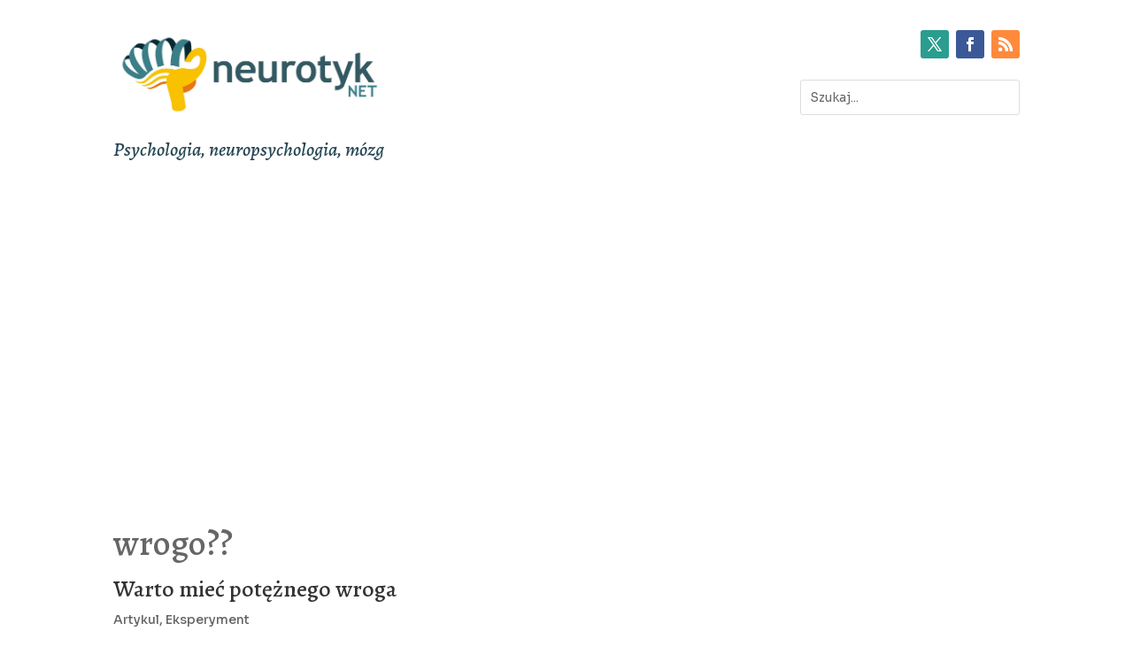

--- FILE ---
content_type: text/html; charset=utf-8
request_url: https://www.google.com/recaptcha/api2/aframe
body_size: 269
content:
<!DOCTYPE HTML><html><head><meta http-equiv="content-type" content="text/html; charset=UTF-8"></head><body><script nonce="5WLDI1xJfVVMOQ7DlPgHgw">/** Anti-fraud and anti-abuse applications only. See google.com/recaptcha */ try{var clients={'sodar':'https://pagead2.googlesyndication.com/pagead/sodar?'};window.addEventListener("message",function(a){try{if(a.source===window.parent){var b=JSON.parse(a.data);var c=clients[b['id']];if(c){var d=document.createElement('img');d.src=c+b['params']+'&rc='+(localStorage.getItem("rc::a")?sessionStorage.getItem("rc::b"):"");window.document.body.appendChild(d);sessionStorage.setItem("rc::e",parseInt(sessionStorage.getItem("rc::e")||0)+1);localStorage.setItem("rc::h",'1768785161895');}}}catch(b){}});window.parent.postMessage("_grecaptcha_ready", "*");}catch(b){}</script></body></html>

--- FILE ---
content_type: text/css
request_url: https://neurotyk.net/wp-content/et-cache/3386/et-core-unified-cpt-3386.min.css?ver=1732360965
body_size: 239
content:
.et_pb_section_0_tb_header.et_pb_section{padding-bottom:0px;margin-top:-44px}.et_pb_row_0_tb_header.et_pb_row{padding-top:27px!important;padding-right:0px!important;padding-bottom:27px!important;padding-left:0px!important;padding-top:27px;padding-right:0px;padding-bottom:27px;padding-left:0px}.et_pb_row_0_tb_header,body #page-container .et-db #et-boc .et-l .et_pb_row_0_tb_header.et_pb_row,body.et_pb_pagebuilder_layout.single #page-container #et-boc .et-l .et_pb_row_0_tb_header.et_pb_row,body.et_pb_pagebuilder_layout.single.et_full_width_page #page-container #et-boc .et-l .et_pb_row_0_tb_header.et_pb_row{max-width:1280px}.et_pb_image_0_tb_header .et_pb_image_wrap img{max-height:100px;width:auto}.et_pb_image_0_tb_header{text-align:left;margin-left:0}.et_pb_text_0_tb_header.et_pb_text{color:#264653!important}.et_pb_text_0_tb_header{line-height:1.8em;font-family:'Alegreya',Georgia,"Times New Roman",serif;font-style:italic;font-size:22px;line-height:1.8em;border-color:#2A9D8F #2A9D8F #264653 #2A9D8F;padding-bottom:10px!important}.et_pb_text_0_tb_header h1{font-family:'Montserrat Alternates',Helvetica,Arial,Lucida,sans-serif;font-weight:700;font-size:55px;line-height:1.3em}body #page-container .et_pb_section .et_pb_social_media_follow li.et_pb_social_media_follow_network_0_tb_header .follow_button:before,body #page-container .et_pb_section .et_pb_social_media_follow li.et_pb_social_media_follow_network_0_tb_header .follow_button:after{display:none!important}.et_pb_search_0_tb_header{overflow-x:hidden;overflow-y:hidden;max-width:50%}.et_pb_search_0_tb_header input.et_pb_s{padding-top:0.715em!important;padding-right:0.715em!important;padding-bottom:0.715em!important;padding-left:0.715em!important;height:auto;min-height:0}.et_pb_social_media_follow_network_0_tb_header a.icon{background-color:#2A9D8F!important}.et_pb_social_media_follow_network_1_tb_header a.icon{background-color:#3b5998!important}.et_pb_social_media_follow_network_2_tb_header a.icon{background-color:#ff8a3c!important}.et_pb_search_0_tb_header.et_pb_module{margin-left:auto!important;margin-right:0px!important}@media only screen and (max-width:980px){.et_pb_image_0_tb_header .et_pb_image_wrap img{width:auto}.et_pb_text_0_tb_header h1{font-size:40px}.et_pb_text_0_tb_header{border-bottom-color:#264653}}@media only screen and (max-width:767px){.et_pb_image_0_tb_header .et_pb_image_wrap img{width:auto}.et_pb_text_0_tb_header h1{font-size:30px}.et_pb_text_0_tb_header{border-bottom-color:#264653}.et_pb_social_media_follow_0_tb_header{display:none!important}}

--- FILE ---
content_type: text/css
request_url: https://neurotyk.net/wp-content/et-cache/3386/et-core-unified-cpt-deferred-3386.min.css?ver=1732360113
body_size: 252
content:
.et-db #et-boc .et-l .et_pb_section_0_tb_header.et_pb_section{padding-bottom:0px;margin-top:-44px}.et-db #et-boc .et-l .et_pb_row_0_tb_header.et_pb_row{padding-top:27px!important;padding-right:0px!important;padding-bottom:27px!important;padding-left:0px!important;padding-top:27px;padding-right:0px;padding-bottom:27px;padding-left:0px}.et-db #et-boc .et-l .et_pb_row_0_tb_header,body.et-db #page-container .et-db #et-boc .et-l #et-boc .et-l .et_pb_row_0_tb_header.et_pb_row,body.et_pb_pagebuilder_layout.single.et-db #page-container #et-boc .et-l #et-boc .et-l .et_pb_row_0_tb_header.et_pb_row,body.et_pb_pagebuilder_layout.single.et_full_width_page.et-db #page-container #et-boc .et-l #et-boc .et-l .et_pb_row_0_tb_header.et_pb_row{max-width:1280px}.et-db #et-boc .et-l .et_pb_image_0_tb_header .et_pb_image_wrap img{max-height:100px;width:auto}.et-db #et-boc .et-l .et_pb_image_0_tb_header{text-align:left;margin-left:0}.et-db #et-boc .et-l .et_pb_text_0_tb_header.et_pb_text{color:#264653!important}.et-db #et-boc .et-l .et_pb_text_0_tb_header{line-height:1.8em;font-family:'Alegreya',Georgia,"Times New Roman",serif;font-style:italic;font-size:22px;line-height:1.8em;border-color:#2A9D8F #2A9D8F #264653 #2A9D8F;padding-bottom:10px!important}.et-db #et-boc .et-l .et_pb_text_0_tb_header h1{font-family:'Montserrat Alternates',Helvetica,Arial,Lucida,sans-serif;font-weight:700;font-size:55px;line-height:1.3em}body.et-db #page-container #et-boc .et-l .et_pb_section .et_pb_social_media_follow li.et_pb_social_media_follow_network_0_tb_header .follow_button:before,body.et-db #page-container #et-boc .et-l .et_pb_section .et_pb_social_media_follow li.et_pb_social_media_follow_network_0_tb_header .follow_button:after{display:none!important}.et-db #et-boc .et-l .et_pb_search_0_tb_header{overflow-x:hidden;overflow-y:hidden;max-width:50%}.et-db #et-boc .et-l .et_pb_search_0_tb_header input.et_pb_s{padding-top:0.715em!important;padding-right:0.715em!important;padding-bottom:0.715em!important;padding-left:0.715em!important;height:auto;min-height:0}.et-db #et-boc .et-l .et_pb_social_media_follow_network_0_tb_header a.icon{background-color:#2A9D8F!important}.et-db #et-boc .et-l .et_pb_social_media_follow_network_1_tb_header a.icon{background-color:#3b5998!important}.et-db #et-boc .et-l .et_pb_social_media_follow_network_2_tb_header a.icon{background-color:#ff8a3c!important}.et-db #et-boc .et-l .et_pb_search_0_tb_header.et_pb_module{margin-left:auto!important;margin-right:0px!important}@media only screen and (max-width:980px){.et-db #et-boc .et-l .et_pb_image_0_tb_header .et_pb_image_wrap img{width:auto}.et-db #et-boc .et-l .et_pb_text_0_tb_header h1{font-size:40px}.et-db #et-boc .et-l .et_pb_text_0_tb_header{border-bottom-color:#264653}}@media only screen and (max-width:767px){.et-db #et-boc .et-l .et_pb_image_0_tb_header .et_pb_image_wrap img{width:auto}.et-db #et-boc .et-l .et_pb_text_0_tb_header h1{font-size:30px}.et-db #et-boc .et-l .et_pb_text_0_tb_header{border-bottom-color:#264653}.et-db #et-boc .et-l .et_pb_social_media_follow_0_tb_header{display:none!important}}

--- FILE ---
content_type: text/css
request_url: https://neurotyk.net/wp-content/et-cache/3387/et-core-unified-cpt-deferred-3387.min.css?ver=1732360113
body_size: -52
content:
.et-db #et-boc .et-l .et_pb_section_0_tb_footer,.et-db #et-boc .et-l .et_pb_row_0_tb_footer,body.et-db #page-container .et-db #et-boc .et-l #et-boc .et-l .et_pb_row_0_tb_footer.et_pb_row,body.et_pb_pagebuilder_layout.single.et-db #page-container #et-boc .et-l #et-boc .et-l .et_pb_row_0_tb_footer.et_pb_row,body.et_pb_pagebuilder_layout.single.et_full_width_page.et-db #page-container #et-boc .et-l #et-boc .et-l .et_pb_row_0_tb_footer.et_pb_row{width:100%}.et-db #et-boc .et-l .et_pb_image_0_tb_footer{width:33%;text-align:left;margin-left:0}.et-db #et-boc .et-l ul.et_pb_social_media_follow_0_tb_footer{padding-top:6px!important;padding-right:25px!important}.et-db #et-boc .et-l .et_pb_social_media_follow_0_tb_footer li.et_pb_social_icon a.icon:before{color:#FFFFFF}.et-db #et-boc .et-l .et_pb_social_media_follow_0_tb_footer li a.icon:before{font-size:10px;line-height:20px;height:20px;width:20px}.et-db #et-boc .et-l .et_pb_social_media_follow_0_tb_footer li a.icon{height:20px;width:20px}.et-db #et-boc .et-l .et_pb_text_0_tb_footer.et_pb_text,.et-db #et-boc .et-l .et_pb_text_0_tb_footer.et_pb_text a{color:#666666!important}.et-db #et-boc .et-l .et_pb_text_0_tb_footer{font-size:13px;padding-top:8px!important;padding-right:25px!important}.et-db #et-boc .et-l .et_pb_social_media_follow_network_0_tb_footer a.icon{background-color:#2A9D8F!important}.et-db #et-boc .et-l .et_pb_social_media_follow_network_1_tb_footer a.icon{background-color:#3b5998!important}@media only screen and (max-width:980px){.et-db #et-boc .et-l .et_pb_image_0_tb_footer .et_pb_image_wrap img{width:auto}}@media only screen and (max-width:767px){.et-db #et-boc .et-l .et_pb_image_0_tb_footer .et_pb_image_wrap img{width:auto}}